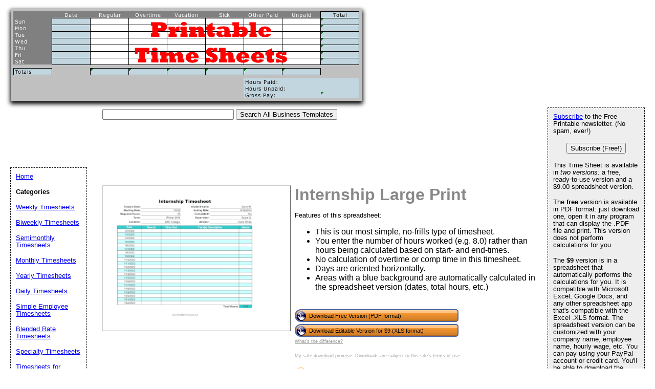

--- FILE ---
content_type: text/html; charset=utf-8
request_url: https://www.google.com/recaptcha/api2/aframe
body_size: 268
content:
<!DOCTYPE HTML><html><head><meta http-equiv="content-type" content="text/html; charset=UTF-8"></head><body><script nonce="E2Vhw23t2P78wIz-K_RXJg">/** Anti-fraud and anti-abuse applications only. See google.com/recaptcha */ try{var clients={'sodar':'https://pagead2.googlesyndication.com/pagead/sodar?'};window.addEventListener("message",function(a){try{if(a.source===window.parent){var b=JSON.parse(a.data);var c=clients[b['id']];if(c){var d=document.createElement('img');d.src=c+b['params']+'&rc='+(localStorage.getItem("rc::a")?sessionStorage.getItem("rc::b"):"");window.document.body.appendChild(d);sessionStorage.setItem("rc::e",parseInt(sessionStorage.getItem("rc::e")||0)+1);localStorage.setItem("rc::h",'1768841244059');}}}catch(b){}});window.parent.postMessage("_grecaptcha_ready", "*");}catch(b){}</script></body></html>

--- FILE ---
content_type: text/css
request_url: https://www.printabletimesheets.net/logo_ad_style.css
body_size: -421
content:
#navleft {
  position: absolute;
  width: 128px;
  top: 327px;
  left: 20px;
  font-size: 0.9em;
  border: 1px dashed black;
  background-color: white;
  padding: 10px;
  z-index: 2;
}


#logo-header {
  margin: 0px;
  padding: 10px;
  background: white;
  height: 322px;
}
